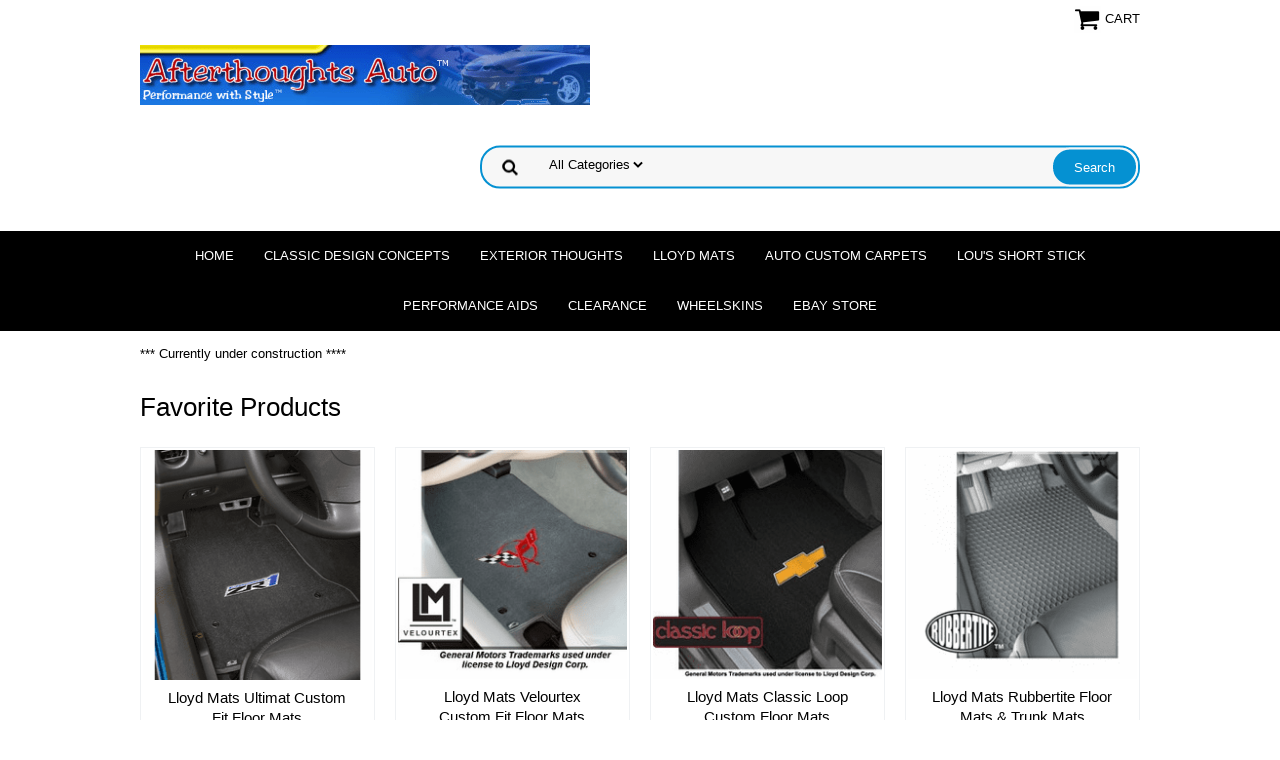

--- FILE ---
content_type: text/html
request_url: https://www.afterthoughtsauto.com/
body_size: 4716
content:
<!DOCTYPE HTML><html lang="en"><head>
<meta name="viewport" content="width=device-width, initial-scale=1.0, minimum-scale=1.0, user-scalable=0" /><title>Afterthoughts Auto - Performance with Style!</title><link rel="stylesheet" type="text/css" href="https://sep.turbifycdn.com/ay/mobile/css/mmenu_2.css" /><link rel="stylesheet" type="text/css" href="css.css" /><link rel="stylesheet" type="text/css" href="css-edits.css" /><script type="text/javascript" src="https://ajax.googleapis.com/ajax/libs/jquery/1.11.2/jquery.min.js"></script></head><body id="mainPage"><div><header><div class="inner"><div class="cartBar"><a href="https://order.store.turbify.net/afterthoughtsauto/cgi-bin/wg-order?afterthoughtsauto" class="cartLink"><img style="max-width:27px;max-height:27px" src="https://s.turbifycdn.com/aah/afterthoughtsauto/img-4221.png" align="absmiddle"> </img><span>Cart</span></a></div> <div id="ys_superbar">
	   <div id="ys_cpers">
		<div id="yscp_welcome_msg"></div>
		<div id="yscp_signin_link"></div>
		<div id="yscp_myaccount_link"></div>
		<div id="yscp_signout_link"></div>
	   </div>
	   <div id="yfc_mini"></div>
	   <div class="ys_clear"></div>
	</div>
      <div id="logo-search"><div class="oneMobRow"><a id="hamburger" href="#mmenu"><img style="max-width:25;max-height:30" alt="Menu" src="https://s.turbifycdn.com/aah/afterthoughtsauto/img-4273.png" align="absmiddle"> </img></a><span id="logo"><a href="index.html" title="Afterthoughts Auto "><img style="max-width:1000px;max-height:123px" alt="Afterthoughts Auto " src="https://s.turbifycdn.com/aah/afterthoughtsauto/img-4284.png" align="absmiddle"> </img></a></span></div><div id="topSearch" style="height: 123px"><form id="searcharea" name="searcharea" action="nsearch.html" method="GET"><fieldset><select name="section"><option value="">All Categories</option></select><label for="query" class="labelfield"><input type="text" id="query" name="query" placeholder="" ></label><label for="searchsubmit" class="buttonlabel"><input type="submit" id="searchsubmit" class="ys_primary" value="Search" name="searchsubmit"><input type="hidden" value="afterthoughtsauto" name="vwcatalog"></label></fieldset></form>   <script type="text/javascript"> 
                    var isSafari = !!navigator.userAgent.match(/Version\/[\d\.]+.*Safari/); 
                    var isIOS = !!navigator.platform && /iPad|iPhone|iPod/.test(navigator.platform); 
                    if (isSafari && isIOS) { 
                        document.forms["searcharea"].onsubmit = function (searchAreaForm) { 
                            var elementsList = this.elements, queryString = '', url = '', action = this.action; 
                            for(var i = 0; i < elementsList.length; i++) { 
                                if (elementsList[i].name) { 
                                    if (queryString) { 
                                        queryString = queryString + "&" +  elementsList[i].name + "=" + encodeURIComponent(elementsList[i].value); 
                                    } else { 
                                        queryString = elementsList[i].name + "=" + encodeURIComponent(elementsList[i].value); 
                                    } 
                                } 
                            } 
                            if (action.indexOf("?") == -1) { 
                                action = action + "?"; 
                            } 
                            url = action + queryString; 
                            window.location.href = url; 
                            return false; 
                        } 
                    } 
                </script> 
        </div><br clear="all" /></div></div><div id="navRibbon"><div class="inner"><nav id="mmenu"><ul class="topNav"><li class="mainNav"><a href="index.html" class="top">Home</a></li><li class="mainNav"><a href="cldeco.html" class="top">Classic Design Concepts</a></li><li class="mainNav"><a href="exth.html" class="top">Exterior Thoughts</a></li><li class="mainNav"><a href="lloyd-mats.html" class="top">Lloyd Mats </a><ul class="sub"><li><a href="lloyd-mats-ultimat.html">Lloyd Mats Ultimat Custom Fit Floor Mats</a></li><li><a href="lloyd-mats-velourtex.html">Lloyd Mats Velourtex Custom Fit Floor Mats</a></li><li><a href="lloyd-mats-luxe.html">Lloyd Mats Luxe Custom Floor Mats</a></li><li><a href="lloyd-mats-berber2.html">Lloyd Mats Berber 2 Custom Fit Floor Mats</a></li><li><a href="lloyd-mats-classic-loop.html">Lloyd Mats Classic Loop Custom Floor Mats</a></li><li><a href="lloyd-mats-rubbertite.html">Lloyd Mats Rubbertite Floor Mats & Trunk Mats</a></li></ul></li><li class="mainNav"><a href="aucuca.html" class="top">Auto Custom Carpets</a></li><li class="mainNav"><a href="lousshortstick2.html" class="top">Lou's Short Stick</a></li><li class="mainNav"><a href="peai.html" class="top">Performance Aids</a></li><li class="mainNav"><a href="clearance.html" class="top">Clearance</a></li><li class="mainNav"><a href="wheelskins.html" class="top">Wheelskins </a></li><li class="mainNav"><a href="https://www.ebay.com/str/afterthoughtsauto?mkcid=16&amp;mkevt=1&amp;mkrid=711-127632-2357-0&amp;ssspo=VDX3A3nhSMa&amp;sssrc=3418065&amp;ssuid=VDX3A3nhSMa&amp;widget_ver=artemis&amp;media=COPY" class="top">eBay Store</a></li></ul></nav></div></div></header><main><div class="inner"><div class="ys_promohome" id="ys_promohome"></div><div class="introText">***  Currently under construction ****</div><h2>Favorite Products</h2><div class="fcontainer"><div class="frow"><div class="fcol c4"><div class="finner"><a href="lloyd-mats-ultimat.html"><img src="https://s.turbifycdn.com/aah/afterthoughtsauto/lloyd-mats-ultimat-custom-fit-floor-mats-14.png" width="576" height="644" border="0" hspace="0" vspace="0" alt="Lloyd Mats Ultimat Custom Fit Floor Mats" data-original="https://s.turbifycdn.com/aah/afterthoughtsauto/lloyd-mats-ultimat-custom-fit-floor-mats-17.png" class="fim" /></a><div id="ys_promoitem" itemid="lloyd-mats-ultimat" itemcode="LM-UM"></div><div class="name"><a href="lloyd-mats-ultimat.html" title="Lloyd Mats Ultimat Custom Fit Floor Mats">Lloyd Mats Ultimat Custom Fit Floor Mats</a></div></div></div><div class="fcol c4"><div class="finner"><a href="lloyd-mats-velourtex.html"><img src="https://s.turbifycdn.com/aah/afterthoughtsauto/lloyd-mats-velourtex-custom-fit-floor-mats-75.png" width="250" height="250" border="0" hspace="0" vspace="0" alt="Lloyd Mats Velourtex Custom Fit Floor Mats" data-original="https://s.turbifycdn.com/aah/afterthoughtsauto/lloyd-mats-velourtex-custom-fit-floor-mats-80.png" class="fim" /></a><div id="ys_promoitem" itemid="lloyd-mats-velourtex" itemcode="LM-VM"></div><div class="name"><a href="lloyd-mats-velourtex.html" title="Lloyd Mats Velourtex Custom Fit Floor Mats">Lloyd Mats Velourtex Custom Fit Floor Mats</a></div></div></div><div class="fcol c4"><div class="finner"><a href="lloyd-mats-classic-loop.html"><img src="https://s.turbifycdn.com/aah/afterthoughtsauto/lloyd-mats-classic-loop-custom-floor-mats-59.png" width="250" height="250" border="0" hspace="0" vspace="0" alt="Lloyd Mats Classic Loop Custom Floor Mats" data-original="https://s.turbifycdn.com/aah/afterthoughtsauto/lloyd-mats-classic-loop-custom-floor-mats-66.png" class="fim" /></a><div id="ys_promoitem" itemid="lloyd-mats-classic-loop" itemcode="LM-CL"></div><div class="name"><a href="lloyd-mats-classic-loop.html" title="Lloyd Mats Classic Loop Custom Floor Mats">Lloyd Mats Classic Loop Custom Floor Mats</a></div></div></div><div class="fcol c3"><div class="finner"><a href="lloyd-mats-rubbertite.html"><img src="https://s.turbifycdn.com/aah/afterthoughtsauto/lloyd-mats-rubbertite-floor-mats-trunk-mats-53.png" width="250" height="286" border="0" hspace="0" vspace="0" alt="Lloyd Mats Rubbertite Floor Mats &amp; Trunk Mats" data-original="https://s.turbifycdn.com/aah/afterthoughtsauto/lloyd-mats-rubbertite-floor-mats-trunk-mats-58.png" class="fim" /></a><div id="ys_promoitem" itemid="lloyd-mats-rubbertite" itemcode="LM-RT"></div><div class="name"><a href="lloyd-mats-rubbertite.html" title="Lloyd Mats Rubbertite Floor Mats &amp; Trunk Mats">Lloyd Mats Rubbertite Floor Mats & Trunk Mats</a></div></div></div></div><div class="frow"><div class="fcol c4"><div class="finner"><a href="lloyd-mats-berber2.html"><img src="https://s.turbifycdn.com/aah/afterthoughtsauto/lloyd-mats-berber-2-custom-fit-floor-mats-55.png" width="670" height="577" border="0" hspace="0" vspace="0" alt="Lloyd Mats Berber 2 Custom Fit Floor Mats" data-original="https://s.turbifycdn.com/aah/afterthoughtsauto/lloyd-mats-berber-2-custom-fit-floor-mats-61.png" class="fim" /></a><div id="ys_promoitem" itemid="lloyd-mats-berber2" itemcode="LM-B2"></div><div class="name"><a href="lloyd-mats-berber2.html" title="Lloyd Mats Berber 2 Custom Fit Floor Mats">Lloyd Mats Berber 2 Custom Fit Floor Mats</a></div></div></div><div class="fcol c4"><div class="finner"><a href="lloyd-mats-luxe.html"><img src="https://s.turbifycdn.com/aah/afterthoughtsauto/lloyd-mats-luxe-custom-floor-mats-78.png" width="434" height="314" border="0" hspace="0" vspace="0" alt="Lloyd Mats Luxe Custom Floor Mats" data-original="https://s.turbifycdn.com/aah/afterthoughtsauto/lloyd-mats-luxe-custom-floor-mats-83.png" class="fim" /></a><div id="ys_promoitem" itemid="lloyd-mats-luxe" itemcode="LM-LX"></div><div class="name"><a href="lloyd-mats-luxe.html" title="Lloyd Mats Luxe Custom Floor Mats">Lloyd Mats Luxe Custom Floor Mats</a></div></div></div><div class="fcol c2"><div class="finner"><a href="lousshortstick.html"><img src="https://s.turbifycdn.com/aah/afterthoughtsauto/lou-s-short-stick-camaro-firebird-1993-2002-56.png" width="719" height="1113" border="0" hspace="0" vspace="0" alt="Lou's Short Stick -  Camaro / Firebird (1993-2002)" data-original="https://s.turbifycdn.com/aah/afterthoughtsauto/lou-s-short-stick-camaro-firebird-1993-2002-58.png" class="fim" /></a><div id="ys_promoitem" itemid="lousshortstick" itemcode="LS"></div><div class="name"><a href="lousshortstick.html" title="Lou's Short Stick -  Camaro / Firebird (1993-2002)">Lou's Short Stick -  Camaro / Firebird (1993-2002)</a></div><div class="price-row"><div class="price">$60.00</div></div></div></div><div class="fcol c3"><div class="finner"><a href="o2sim.html"><img src="https://s.turbifycdn.com/aah/afterthoughtsauto/o2-simulator-tester-gm-4-wire-general-motors-1996-2003-22.png" width="1158" height="880" border="0" hspace="0" vspace="0" alt="O2 Simulator &amp; Tester GM 4 Wire (General Motors 1996-2003)" data-original="https://s.turbifycdn.com/aah/afterthoughtsauto/o2-simulator-tester-gm-4-wire-general-motors-1996-2003-25.png" class="fim" /></a><div id="ys_promoitem" itemid="o2sim" itemcode="EP-O2S"></div><div class="name"><a href="o2sim.html" title="O2 Simulator &amp; Tester GM 4 Wire (General Motors 1996-2003)">O2 Simulator & Tester GM 4 Wire (General Motors 1996-2003)</a></div><div class="price-row"><div class="price">$59.00</div></div></div></div></div><div class="frow"><div class="fcol c3"><div class="finner"><a href="wheelskins-eurotone-cover.html"><img src="https://s.turbifycdn.com/aah/afterthoughtsauto/wheelskins-eurotone-leather-steering-wheel-cover-two-color-35.png" width="1209" height="1190" border="0" hspace="0" vspace="0" alt="Wheelskins Eurotone Leather Steering Wheel Cover (Two Color)" data-original="https://s.turbifycdn.com/aah/afterthoughtsauto/wheelskins-eurotone-leather-steering-wheel-cover-two-color-38.png" class="fim" /></a><div id="ys_promoitem" itemid="wheelskins-eurotone-cover" itemcode="WSEURO"></div><div class="name"><a href="wheelskins-eurotone-cover.html" title="Wheelskins Eurotone Leather Steering Wheel Cover (Two Color)">Wheelskins Eurotone Leather Steering Wheel Cover (Two Color)</a></div><div class="price-row"><div class="price">$69.95</div></div></div></div><div class="fcol c1"><div class="finner"><a href="ponfirclearl.html"><img src="https://s.turbifycdn.com/aah/afterthoughtsauto/pontiac-firebird-clear-front-license-plate-cover-1998-2002-58.png" width="1064" height="580" border="0" hspace="0" vspace="0" alt="Pontiac Firebird Clear Front License Plate Cover (1998-2002)" data-original="https://s.turbifycdn.com/aah/afterthoughtsauto/pontiac-firebird-clear-front-license-plate-cover-1998-2002-62.png" class="fim" /></a><div id="ys_promoitem" itemid="ponfirclearl" itemcode="ATA-FCLP"></div><div class="name"><a href="ponfirclearl.html" title="Pontiac Firebird Clear Front License Plate Cover (1998-2002)">Pontiac Firebird Clear Front License Plate Cover (1998-2002)</a></div><div class="price-row"><div class="price">$75.00</div></div></div></div></div></div></div></main><footer><div class="newsletterSocial"><div class="inner"><div class="newsletter"><img style="max-width:30px;max-height:30px" alt="" src="https://s.turbifycdn.com/aah/afterthoughtsauto/img-4224.png" align="absmiddle"> </img><span class="prompt">Sign up for our Newsletter</span><form method="post" action="//afterthoughtsauto.stores.yahoo.net/cgi-bin/pro-forma"><input name="subject" type="hidden" value="Newsletter Signup" /><input name="continue-url" type="hidden" value="" /><input name="newnames-to" type="hidden" value="afterthoughtsauto" /><input name="owner" type="hidden" value="info@afterthoughtsauto.com" /><input name="email" type="email" placeholder="email address" /><input type="submit" value="Sign Up" /><input type="hidden" name=".autodone" value="https://www.afterthoughtsauto.com/" /></form></div></div></div><div class="inner"><div class="footerBoxes"><div class="box col1">Keller, Texas / 817-431-1975</div><br clear="all" /></div><div id="copyright">Copyright &copy; 2024 Afterthoughts Auto. All rights reserved. </div></div></footer></div><div id="scrollToTop"><img src="https://s.turbifycdn.com/aah/afterthoughtsauto/lloyd-mats-berber-2-custom-fit-floor-mats-60.png" width="75" height="75" border="0" hspace="0" vspace="0" alt="Scroll to top" /></div><script type="text/javascript" id="yfc_loader" src="https://turbifycdn.com/store/migration/loader-min-1.0.34.js?q=afterthoughtsauto&ts=1760550017&p=1&h=order.store.turbify.net"></script><script type="text/javascript" src="https://sep.turbifycdn.com/ay/mobile/js/slick_2.js"></script><script type="text/javascript" src="https://sep.turbifycdn.com/ay/mobile/js/jquery.mmenu_1.min.js"></script><script type="text/javascript" src="https://sep.turbifycdn.com/ty/tm/js/jquery.elevateZoom-3.0.8.min.js"></script><script type="text/javascript" src="https://sep.turbifycdn.com/ty/tm/js/jquery.fancybox.pack.js"></script><script type="text/javascript" src="https://sep.turbifycdn.com/ty/tm/js/jquery.lazyload.min.js"></script><script type="text/javascript" src="https://sep.turbifycdn.com/ty/tm/js/scripts-bottom-divitto-5.js"></script></body>
<!-- Google tag (gtag.js) -->  <script async src='https://www.googletagmanager.com/gtag/js?id=UA-108374-2'></script><script> window.dataLayer = window.dataLayer || [];  function gtag(){dataLayer.push(arguments);}  gtag('js', new Date());  gtag('config', 'UA-108374-2');</script><script> var YStore = window.YStore || {}; var GA_GLOBALS = window.GA_GLOBALS || {}; var GA_CLIENT_ID; try { YStore.GA = (function() { var isSearchPage = (typeof(window.location) === 'object' && typeof(window.location.href) === 'string' && window.location.href.indexOf('nsearch') !== -1); var isProductPage = (typeof(PAGE_ATTRS) === 'object' && PAGE_ATTRS.isOrderable === '1' && typeof(PAGE_ATTRS.name) === 'string'); function initGA() { } function setProductPageView() { PAGE_ATTRS.category = PAGE_ATTRS.catNamePath.replace(/ > /g, '/'); PAGE_ATTRS.category = PAGE_ATTRS.category.replace(/>/g, '/'); gtag('event', 'view_item', { currency: 'USD', value: parseFloat(PAGE_ATTRS.salePrice), items: [{ item_name: PAGE_ATTRS.name, item_category: PAGE_ATTRS.category, item_brand: PAGE_ATTRS.brand, price: parseFloat(PAGE_ATTRS.salePrice) }] }); } function defaultTrackAddToCart() { var all_forms = document.forms; document.addEventListener('DOMContentLoaded', event => { for (var i = 0; i < all_forms.length; i += 1) { if (typeof storeCheckoutDomain != 'undefined' && storeCheckoutDomain != 'order.store.turbify.net') { all_forms[i].addEventListener('submit', function(e) { if (typeof(GA_GLOBALS.dont_track_add_to_cart) !== 'undefined' && GA_GLOBALS.dont_track_add_to_cart === true) { return; } e = e || window.event; var target = e.target || e.srcElement; if (typeof(target) === 'object' && typeof(target.id) === 'string' && target.id.indexOf('yfc') === -1 && e.defaultPrevented === true) { return } e.preventDefault(); vwqnty = 1; if( typeof(target.vwquantity) !== 'undefined' ) { vwqnty = target.vwquantity.value; } if( vwqnty > 0 ) { gtag('event', 'add_to_cart', { value: parseFloat(PAGE_ATTRS.salePrice), currency: 'USD', items: [{ item_name: PAGE_ATTRS.name, item_category: PAGE_ATTRS.category, item_brand: PAGE_ATTRS.brand, price: parseFloat(PAGE_ATTRS.salePrice), quantity: e.target.vwquantity.value }] }); if (typeof(target) === 'object' && typeof(target.id) === 'string' && target.id.indexOf('yfc') != -1) { return; } if (typeof(target) === 'object') { target.submit(); } } }) } } }); } return { startPageTracking: function() { initGA(); if (isProductPage) { setProductPageView(); if (typeof(GA_GLOBALS.dont_track_add_to_cart) === 'undefined' || GA_GLOBALS.dont_track_add_to_cart !== true) { defaultTrackAddToCart() } } }, trackAddToCart: function(itemsList, callback) { itemsList = itemsList || []; if (itemsList.length === 0 && typeof(PAGE_ATTRS) === 'object') { if (typeof(PAGE_ATTRS.catNamePath) !== 'undefined') { PAGE_ATTRS.category = PAGE_ATTRS.catNamePath.replace(/ > /g, '/'); PAGE_ATTRS.category = PAGE_ATTRS.category.replace(/>/g, '/') } itemsList.push(PAGE_ATTRS) } if (itemsList.length === 0) { return; } var ga_cartItems = []; var orderTotal = 0; for (var i = 0; i < itemsList.length; i += 1) { var itemObj = itemsList[i]; var gaItemObj = {}; if (typeof(itemObj.id) !== 'undefined') { gaItemObj.id = itemObj.id } if (typeof(itemObj.name) !== 'undefined') { gaItemObj.name = itemObj.name } if (typeof(itemObj.category) !== 'undefined') { gaItemObj.category = itemObj.category } if (typeof(itemObj.brand) !== 'undefined') { gaItemObj.brand = itemObj.brand } if (typeof(itemObj.salePrice) !== 'undefined') { gaItemObj.price = itemObj.salePrice } if (typeof(itemObj.quantity) !== 'undefined') { gaItemObj.quantity = itemObj.quantity } ga_cartItems.push(gaItemObj); orderTotal += parseFloat(itemObj.salePrice) * itemObj.quantity; } gtag('event', 'add_to_cart', { value: orderTotal, currency: 'USD', items: ga_cartItems }); } } })(); YStore.GA.startPageTracking() } catch (e) { if (typeof(window.console) === 'object' && typeof(window.console.log) === 'function') { console.log('Error occurred while executing Google Analytics:'); console.log(e) } } </script> <script type="text/javascript">
csell_env = 'ue1';
 var storeCheckoutDomain = 'order.store.turbify.net';
</script>

<script type="text/javascript">
  function toOSTN(node){
    if(node.hasAttributes()){
      for (const attr of node.attributes) {
        node.setAttribute(attr.name,attr.value.replace(/(us-dc1-order|us-dc2-order|order)\.(store|stores)\.([a-z0-9-]+)\.(net|com)/g, storeCheckoutDomain));
      }
    }
  };
  document.addEventListener('readystatechange', event => {
  if(typeof storeCheckoutDomain != 'undefined' && storeCheckoutDomain != "order.store.turbify.net"){
    if (event.target.readyState === "interactive") {
      fromOSYN = document.getElementsByTagName('form');
        for (let i = 0; i < fromOSYN.length; i++) {
          toOSTN(fromOSYN[i]);
        }
      }
    }
  });
</script>
</html>
<!-- html111.prod.store.e1b.lumsb.com Mon Jan 26 03:37:11 PST 2026 -->


--- FILE ---
content_type: text/css
request_url: https://www.afterthoughtsauto.com/css-edits.css
body_size: -44
content:
.fsection-caption a[href*="ysw-iframe.html"] {
	background-color: #0591d2;
	padding: 1em;
	border-radius: 4px;
	font-weight: bold;
	color: white;
	font-size: 1.2em;
	text-decoration: none;
}
.fsection-caption a[href*="ysw-iframe.html"] font {
	color: white;

}
